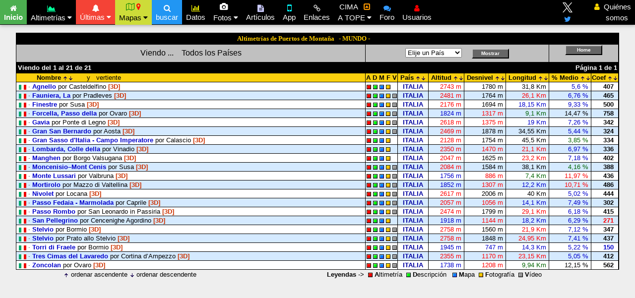

--- FILE ---
content_type: text/html
request_url: https://www.altimetrias.net/aspbk/ListadoPuertosW.asp?Buscar=Italia
body_size: 52435
content:
<html>
<head>
<meta http-equiv="Content-Type" content="text/html; charset=iso-8859-1">
<meta name="viewport" content="width=device-width, initial-scale=1">
<link rel="stylesheet" href="https://www.altimetrias.net/archivos-js/w3.css">
<link rel="stylesheet" href="https://fonts.googleapis.com/css?family=Lato">
<link rel="stylesheet" href="https://cdnjs.cloudflare.com/ajax/libs/font-awesome/4.7.0/css/font-awesome.min.css">
<style>
body {
  font-family: "Lato", sans-serif;
  }
.active {
  background-color: #4CAF50;
  }
.cseposition {
  display: block;
  top: 16px;
  margin: auto;
  max-width:400px
}

.cse .gsc-control-cse, 
.gsc-control-cse {
background: transparent !important;
border: 0px !important;
}

.overlay {
  height: 100%;
  width: 100%;
  display: none;
  position: fixed;
  z-index: 1;
  top: 0;
  left: 0;
  background-color: rgb(0,0,0);
  background-color: rgba(0,0,0, 0.5);
}

.overlay-content {
  position: relative;
  top: 30%;
  width: 80%;
  text-align: center;
  margin-top: 40px;
  margin: auto;
}

.overlay .closebtn {
  position: absolute;
  top: 50px;
  left: 35px;
  font-size: 60px;
  cursor: pointer;
  color: white;
}

.overlay .closebtn:hover {
  color: #ccc;
}

.overlay input[type=text] {
  padding: 6px;
  font-size: 12px;
  border: 1px solid black;
  float: left;
  width: 70%;
  background: #f1f1f1;
}

.overlay input[type=text]:hover {
  background: #f1f1f1;
}

.overlay button {
  float: left;
  width: 10%;
  padding: 6px;
  background: #2196F3;
  font-size: 12px;
  border: 1px solid black;
  color: #fff;
  cursor: pointer;
}

.overlay zona {
  float: left;
  width: 20%;
  padding: 6px;
  background: #ddd;
  font-size: 12px;
  border: 1px solid black;
}

.overlay introduce {
  width: 100%;
  padding: 4px;
  color: #fff;
  background-color: crimson;
  font-size: 11px;
  border: none;
}

.overlay button:hover {
  background: #0b7dda;
}

</style>
</head>

<body>
<!-- Navbar -->
<div class="w3-top">
  <div class="w3-bar w3-black w3-card">
    <a class="w3-bar-item w3-button w3-padding-apm w3-hide-medium w3-hide-large w3-right" href="javascript:void(0)" onclick="myFunction()" title="Toggle Navigation Menu"><i class="fa fa-bars fa-2x" style="margin-top:8px;margin-bottom:7px"></i></a>
    <a href="https://www.altimetrias.net/" class="w3-bar-item w3-button w3-padding-apm active"><i class="fa fa-home" style="padding-top:6"></i><br /><b>
	Inicio</b></a>
    <div class="w3-dropdown-hover">
      <button class="w3-padding-apm w3-button"><i class="fa fa-area-chart" style="color:#00FF99;padding-top:7"></i><br /> Altimetrías <i class="fa fa-caret-down"></i></button>     
      <div class="w3-dropdown-content w3-bar-block w3-card-4">
        <a href="https://www.altimetrias.net/aspbk/provincias.asp" class="w3-bar-item w3-button" style="border-bottom: 1px solid black"><img border="0" src="https://www.altimetrias.net/imagenes/porProvincias.png" width="70" height="70">&nbsp;&nbsp;&nbsp;de España</a>
        <a href="https://www.altimetrias.net/aspbk/francia.asp" class="w3-bar-item w3-button" style="border-bottom: 1px solid black"><img border="0" src="https://www.altimetrias.net/imagenes/porFrancia.png" width="70" height="70">&nbsp;&nbsp;&nbsp;de Francia</a>
        <a href="https://www.altimetrias.net/aspbk/mundo.asp" class="w3-bar-item w3-button" style="border-bottom: 1px solid black"><img border="0" src="https://www.altimetrias.net/imagenes/porMundo.png" width="60" height="60">de otros países</a>
		<a href="https://www.altimetrias.net/usuarios/provinciasusu.asp" class="w3-bar-item w3-button" style="background-color: Gainsboro;border-bottom: 1px solid black"><img border="0" src="https://www.altimetrias.net/imagenes/porSecUsuarios.png" width="60" height="60">&nbsp;&nbsp;&nbsp;de Usuarios</a>
		<a href="https://www.altimetrias.net/aspbk/cimasenapm.asp" class="w3-bar-item w3-button" style="background-color: #5CAEFC;border-bottom: 1px solid black"><img border="0" src="https://www.altimetrias.net/imagenes/porCima.png" width="50" height="35">&nbsp;&nbsp;CIMAs en APM</a>
		<a target="_blank" href="https://www.altimetrias.net/Giro/index.asp" class="w3-bar-item w3-button" style="background-color: #FF99CC;border-bottom: 1px solid black"><img border="0" src="https://www.altimetrias.net/Giro/Giro.png" width="50" height="35">&nbsp;Altigrafías Giro</a>
		<a target="_blank" href="https://www.altimetrias.net/Tour/index.asp" class="w3-bar-item w3-button" style="background-color: #fffd05"><img border="0" src="https://www.altimetrias.net/Tour/Tour.png" width="50" height="35">&nbsp;Altigrafías Tour</a>

      </div>
    </div>
    <div class="w3-dropdown-hover">
      <button class="w3-padding-apm w3-button w3-red"><i class="fa fa-bell" style="padding-top:6"></i><br />Últimas <i class="fa fa-caret-down"></i></button>
      <div class="w3-dropdown-content dropdown-content-gris w3-bar-block w3-card-4">
        <!DOCTYPE html>
<html lang="es-ES">

<head>
<meta http-equiv="Content-Type" content="text/html; charset=iso-8859-1">
<meta name="viewport" content="width=device-width, initial-scale=1">
<meta name="AUTOR" content="Ander Guaza">
<style>
body {
  font-family: Verdana, Arial, sans-serif;
} 
table {
  font-family: Verdana, Arial, sans-serif;
  font-size: 12px;
  padding-left: 4px
  margin-right: 4px
}

@font-face {
font-family: "Comic Sans MS Bold";
src: url("https://www.altimetrias.net/archivos-js/comic-sans-ms-bold.ttf");
}
.comic {
  font-family: 'Comic Sans MS Bold', Verdana, Arial, sans-serif;
  text-shadow: 4px 4px 4px #aaa;
  color: green;
}

p.tituloultimas {
  font-family: Verdana, Arial, sans-serif;
  font-weight: bold;
}

th.ultimas {
  background-color: #737373;
  color: white;
  font-family: Verdana, Arial, sans-serif;
  padding-left: 5px;
}
th.centrada {
  background-color: #737373;
  color: white;
  font-family: Verdana, Arial, sans-serif;
  text-align: center;
  padding-left: .1px;
}
td.ultimas {
  font-family: Verdana, Arial, sans-serif;
  padding-left: 4px;
  padding-right: 4px;
}
td.centrada {
  font-family: Verdana, Arial, sans-serif;
  text-align: center;
  padding-left: 4px;
  padding-right: 4px;
}

a.azulgorrimobi {color: #0000FF; font-family: Verdana, Arial, sans-serif; text-decoration:none; }
a.azulgorrimobi:visited {color: #0000FF; font-family: Verdana, Arial, sans-serif; text-decoration:none; }
a.azulgorrimobi:hover {color: #FFFFFF; font-family: Verdana, Arial, sans-serif; background-color: #FF0000; }
</style>
</head>

<body>
<div align="center">
	<table border="0" width="100%" cellspacing="1" cellpadding="0">
		<tr>
			<td valign="top">
<div align="center">
<b>ÚLTIMAS ALTIMETRÍAS PUBLICADAS por</b> <span class="comic"><font size="4">APM</font></span>
<table border="0" cellspacing="1" cellpadding="0" bgcolor="#000000" style="min-width:60%;">
<tr>
	<th class="centrada" WIDTH="38">&nbsp;</th>
	<th class="ultimas">puerto</th>
	<th class="ultimas">vertiente</th>
	<th class="centrada" align="center" bgcolor="#C0C0C0">fecha</th>
</tr>

<tr style="border-bottom:2px solid black;">
	<td class="centrada" bgcolor="#DCDCDC"><b>ESP</b></th> 
	<td class="ultimas" bgcolor="#FEFEFE"><b><a target="_blank" href="https://www.altimetrias.net/aspbk/verPuerto.asp?id=1108" class="azulgorrimobi">
	&nbsp;Peñas del Viento&nbsp;</a>&nbsp;</b></td>
	<td class="ultimas" bgcolor="#ffdd99">Rondiella</td>
	<td class="centrada" bgcolor="#FFFFFF">21/01/2026</td>

<tr style="border-bottom:2px solid black;">
	<td class="centrada" bgcolor="#DCDCDC"><b>ESP</b></th> 
	<td class="ultimas" bgcolor="#FEFEFE"><b><a target="_blank" href="https://www.altimetrias.net/aspbk/verPuerto.asp?id=1107" class="azulgorrimobi">
	&nbsp;Urbia&nbsp;</a>&nbsp;</b></td>
	<td class="ultimas" bgcolor="#ffdd99">Sare-Ganekobenta</td>
	<td class="centrada" bgcolor="#FFFFFF">14/01/2026</td>

<tr style="border-bottom:2px solid black;">
	<td class="centrada" bgcolor="#DCDCDC"><b>ESP</b></th> 
	<td class="ultimas" bgcolor="#FEFEFE"><b><a target="_blank" href="https://www.altimetrias.net/aspbk/verPuerto.asp?id=1106" class="azulgorrimobi">
	&nbsp;Valdelinares, Estación de esquí&nbsp;</a>&nbsp;</b></td>
	<td class="ultimas" bgcolor="#ffdd99">Linares de Mora</td>
	<td class="centrada" bgcolor="#FFFFFF">07/01/2026</td>

</tr>
<tr>
	<td class="centrada" bgcolor="#C0C0C0"><b>FRA</b></td> 
	<td class="ultimas" bgcolor="#FEFEFE"><b><a target="_blank" href="https://www.altimetrias.net/aspbk/verPuertoF.asp?id=78" class="azulgorrimobi">
	&nbsp;Loze, Col de la &nbsp;</a>&nbsp;</b></td>
	<td class="ultimas" bgcolor="#AAFFFF">Moûtiers-Méribel</td>
	<td class="centrada" bgcolor="#FFFFFF">31/12/2025</td>    
</tr>
<tr>
	<td class="centrada" bgcolor="#A9A9A9"><b>WRL</b></td> 
	<td class="ultimas" bgcolor="#FEFEFE"><b><a target="_blank" href="https://www.altimetrias.net/aspbk/verPuertoW.asp?id=61" class="azulgorrimobi">
	&nbsp;Nuestra Señora do Viso&nbsp;</a>&nbsp;</b></td>
	<td class="ultimas" bgcolor="#bbffbb">Celorico de Basto</td>
	<td class="centrada" bgcolor="#FFFFFF">23/07/2025</td> 
</tr>

</table>

<div align="center">
<b>ÚLTIMAS ALTIMETRÍAS <i> <font color="#666666">ACTUALIZADAS</font><font color="#c0c0c0"></font></i> por</b> <span class="comic">
<font size="4">APM</font></span>
<table border="0" cellspacing="1" cellpadding="0" bgcolor="#000000" style="min-width:60%">
<tr>
	<th class="centrada" WIDTH="38">&nbsp;</th>
	<th class="ultimas">puerto</th>
	<th class="ultimas">vertiente</th>
	<th class="centrada" align="center" bgcolor="#C0C0C0">fecha</th>
</tr>

<tr>
	<td class="centrada" bgcolor="#DCDCDC"><b>ESP</b></th> 
	<td class="ultimas" bgcolor="#FEFEFE"><b><a target="_blank" href="https://www.altimetrias.net/aspbk/verPuerto.asp?id=518" class="azulgorrimobi">
	&nbsp;Cruz de Linares&nbsp;</a>&nbsp;</b></td>
	<td class="ultimas" bgcolor="#ffdd99">Proaza</td>
	<td class="centrada" bgcolor="#FFFFFF">24/01/2026</td>

<tr>
	<td class="centrada" bgcolor="#DCDCDC"><b>ESP</b></th> 
	<td class="ultimas" bgcolor="#FEFEFE"><b><a target="_blank" href="https://www.altimetrias.net/aspbk/verPuerto.asp?id=491" class="azulgorrimobi">
	&nbsp;Campello-Portixol&nbsp;</a>&nbsp;</b></td>
	<td class="ultimas" bgcolor="#ffdd99">Vallada</td>
	<td class="centrada" bgcolor="#FFFFFF">17/01/2026</td>

<tr>
	<td class="centrada" bgcolor="#DCDCDC"><b>ESP</b></th> 
	<td class="ultimas" bgcolor="#FEFEFE"><b><a target="_blank" href="https://www.altimetrias.net/aspbk/verPuerto.asp?id=343" class="azulgorrimobi">
	&nbsp;Foncebadón-Cruz de Ferro&nbsp;</a>&nbsp;</b></td>
	<td class="ultimas" bgcolor="#ffdd99">Molinaseca</td>
	<td class="centrada" bgcolor="#FFFFFF">10/01/2026</td>
	
<tr>
	<td class="centrada" bgcolor="#C0C0C0"><b>FRA</b></td> 
	<td class="ultimas" bgcolor="#FEFEFE"><b><a target="_blank" href="https://www.altimetrias.net/aspbk/verPuertoF.asp?id=33" class="azulgorrimobi">
	&nbsp;Soulor-Aubisque&nbsp;</a>&nbsp;</b></td>
	<td class="ultimas" bgcolor="#AAFFFF">Argelès-Gazost</td>
	<td class="centrada" bgcolor="#FFFFFF">16/11/2024</td>    
</tr>
<tr>
	<td class="centrada" bgcolor="#A9A9A9"><b>WRL</b></td> 
	<td class="ultimas" bgcolor="#FEFEFE"><b><a target="_blank" href="https://www.altimetrias.net/aspbk/verPuertoW.asp?id=9" class="azulgorrimobi">
	&nbsp;Kitzbüheler Horn&nbsp;</a>&nbsp;</b></td>
	<td class="ultimas" bgcolor="#bbffbb">Kitzbühel</td>
	<td class="centrada" bgcolor="#FFFFFF">12/04/2022</td> 
</tr>

</table>
<br />
			</td>
		</tr>
		<tr>
			<td valign="top">
<div align="center">
&nbsp;&nbsp;<b>ÚLTIMAS ALTIMETRÍAS PUBLICADAS por <font color="#FF0000">USUARIOS</font></b>&nbsp;&nbsp;
<table align="center" border="0" cellspacing="1" cellpadding="0" bgcolor="#000000" style="min-width:60%">
<tr>
    <th class="centrada">prov</th>
	<th class="ultimas">puerto</th>
	<th class="ultimas">vertiente</th>
	<th class="centrada">autor</th>
</tr>


<tr>
	<td class="centrada" bgcolor="#C0C0C0"><b>CAS</b></td>
	<td class="ultimas" bgcolor="#FEFEFE"><b><a href="https://www.altimetrias.net/aspbk/verPerfilusu.asp?id=2185" class="azulgorrimobi" target="_blank">
	&nbsp;La Viñaza&nbsp;</a>&nbsp;</b></td>
	<td class="ultimas" bgcolor="#FFB6C1">Embalse Arenós</td>
	<td class="centrada" bgcolor="#FEFEFE">J. Javier Marco</td> 

<tr>
	<td class="centrada" bgcolor="#C0C0C0"><b>LUG</b></td>
	<td class="ultimas" bgcolor="#FEFEFE"><b><a href="https://www.altimetrias.net/aspbk/verPerfilusu.asp?id=2184" class="azulgorrimobi" target="_blank">
	&nbsp;Serra de Vilar&nbsp;</a>&nbsp;</b></td>
	<td class="ultimas" bgcolor="#FFB6C1">Vilor</td>
	<td class="centrada" bgcolor="#FEFEFE">Marcos Folgueira</td> 

<tr>
	<td class="centrada" bgcolor="#C0C0C0"><b>VAL</b></td>
	<td class="ultimas" bgcolor="#FEFEFE"><b><a href="https://www.altimetrias.net/aspbk/verPerfilusu.asp?id=2183" class="azulgorrimobi" target="_blank">
	&nbsp;Cuesta del Rato&nbsp;</a>&nbsp;</b></td>
	<td class="ultimas" bgcolor="#FFB6C1">Castielfabib</td>
	<td class="centrada" bgcolor="#FEFEFE">J. Javier Marco</td> 
	
</tr>
</table>
</div>
            </td>
		</tr>
	</table>
</div>
<br />
</body>
</html>
      </div>
    </div>
    <div class="w3-dropdown-hover">
	      <button class="w3-padding-apm w3-button w3-hide-small w3-lime"><i class="fa fa-map-o" style="color:#008000"></i>&nbsp;<i class="fa fa-map-marker" style="color:#FF0000"></i><br />Mapas <i class="fa fa-caret-down"></i></button>     
      <div class="w3-dropdown-content w3-bar-block w3-card-4">
        <a target="_blank" href="https://www.altimetrias.net/mapas/default.asp" class="w3-bar-item w3-button" style="border-bottom: 1px solid black"><img border="0" src="https://www.altimetrias.net/imagenes/porProvincias.png" width="100" height="100">España</a>
        <a target="_blank" href="https://www.altimetrias.net/mapas/mapaF.asp" class="w3-bar-item w3-button" style="border-bottom: 1px solid black"><img border="0" src="https://www.altimetrias.net/imagenes/porFrancia.png" width="100" height="100">Francia</a>
        <a target="_blank" href="https://www.altimetrias.net/mapas/mapaWE.asp" class="w3-bar-item w3-button" style="border-bottom: 1px solid black"><img border="0" src="https://www.altimetrias.net/imagenes/porEuropa.png" width="100" height="100">&nbsp;Europa</a>
        <a target="_blank" href="https://www.altimetrias.net/mapas/mapaWA.asp" class="w3-bar-item w3-button" style="border-bottom: 1px solid black"><img border="0" src="https://www.altimetrias.net/imagenes/porAmerica.png" width="100" height="100">América</a>
        <a target="_blank" href="https://www.altimetrias.net/mapas/mapacimas.html" class="w3-bar-item w3-button" style="background-color: #5CAEFC"><img border="0" src="https://www.altimetrias.net/imagenes/porCima.png" width="50" height="35">s, Vías Verdes&#8230;</a>
      </div>
    </div>	
    <a href="javascript:void(0)" class="w3-bar-item w3-button w3-blue w3-padding-apm w3-hide-small w3-hide-medium" onclick="openSearch()"><i class="fa fa-search" style="padding-top:6;color:white"></i><br />
	buscar</a>
		<script async src="https://cse.google.com/cse.js?cx=013617696796955383759:4p6xamxgxvw"></script>
        <a href="https://www.altimetrias.net/aspbk/estadisticasnew.asp" class="w3-bar-item w3-button w3-padding-apm"><i class="fa fa-bar-chart" style="padding-top:6;color:yellow"></i><br />
	Datos</a>
    <div class="w3-dropdown-hover w3-hide-small">
      <button class="w3-padding-apm w3-button"><i class="fa fa-camera"></i>&nbsp;&nbsp;<br /> Fotos <i class="fa fa-caret-down"></i></button>     
      <div class="w3-dropdown-content w3-bar-block w3-card-4">
        <a target="_blank" href="https://www.altimetrias.net/Fotos/APMs/APMs.asp" class="w3-bar-item w3-button">De amigos de <img border="0" src="https://www.altimetrias.net/imagenes/porAPM.png" width="44" height="20"></a>
        <a href="https://www.altimetrias.net/aspbk/VerGaleriasLista.asp" class="w3-bar-item w3-button">De puertos comentados</a>
        <a href="https://www.altimetrias.net/aspbk/fotos.asp" class="w3-bar-item w3-button">De puertos de España</a>
        <a href="https://www.altimetrias.net/aspbk/fotosfr.asp" class="w3-bar-item w3-button">De puertos de Francia</a>
        <a href="https://www.altimetrias.net/asp/cartelesA.asp" class="w3-bar-item w3-button">Con carteles de puertos</a>
        <a href="https://www.altimetrias.net/Fotos/didacticas/fotodidac.asp" class="w3-bar-item w3-button">Didácticas</a>
      </div>
    </div>
    <a href="https://www.altimetrias.net/articulos/articulos.asp" class="w3-bar-item w3-button w3-padding-apm w3-hide-small"><i class="fa fa-file-text" style="padding-top:6;color:#CCCCFF"></i><br />Artículos</a>
    <a href="https://www.altimetrias.net/default.asp#app" class="w3-bar-item w3-button w3-padding-apm w3-hide-small"><i class="fa fa-mobile-phone fa-lg" style="padding-top:6;color:#00FFFF"></i><br />App</a>
    <a href="https://www.altimetrias.net/aspbk/links.asp" class="w3-bar-item w3-button w3-padding-apm w3-hide-small"><i class="fa fa-chain" style="padding-top:6;color:#C0C0C0"></i><br />Enlaces</a>
    <div class="w3-dropdown-hover w3-hide-small">
      <button class="w3-padding-apm w3-button">CIMA&nbsp;&nbsp;&nbsp;<i class="fa fa-caret-square-o-up" style="color:#FF9900"></i><br />A TOPE <i class="fa fa-caret-down"></i></button>     
      <div class="w3-dropdown-content w3-bar-block w3-card-4">
        <a target="_blank" href="https://www.retocima.es/" class="w3-bar-item w3-button" style="border-bottom: 1px solid black; background-color: #5CAEFC"><img border="0" src="https://www.altimetrias.net/imagenes/porCima.png" width="80" height="37"> CIMA</a>
        <a href="https://www.altimetrias.net/todoslospuertos" class="w3-bar-item w3-button" style="background-color: #00FF99"><img border="0" src="https://www.altimetrias.net/imagenes/porATope.png" width="80" height="38"> A TOPE</a>
      </div>
    </div>
    <a target="_blank" href="https://miarroba.com/foros/ver.php?id=401631" class="w3-bar-item w3-button w3-padding-apm w3-hide-small"><i class="fa fa-comments" style="padding-top:6;color:#3399FF"></i><br />Foro</a>
    <a href="https://www.altimetrias.net/usuarios/usuarios.asp" class="w3-bar-item w3-button w3-padding-apm w3-hide-small"><i class="fa fa-user" style="padding-top:6;color:red;"></i><br />Usuarios</a>
	
	<a href="https://www.altimetrias.net/default.asp#team" class="w3-bar-item w3-button w3-padding-apm w3-hide-small w3-hide-medium w3-right" onclick="myFunction()"><i class="fa fa-user" style="color:gold;"></i>&nbsp;&nbsp;Quiénes<br />&nbsp;&nbsp;&nbsp;&nbsp;somos</a>

    <!-- <a href="https://www.altimetrias.net/default.asp#Equipaje" class="w3-bar-item w3-button w3-padding-apm w3-hide-small w3-right"><img border="0" src="https://www.altimetrias.net/imagenes/maillotindex2.png" style="padding-top:2"><br />Ropa</a> -->
    <!-- <a target="_blank" href="https://www.instagram.com/apm_altimetrias.com_" class="w3-bar-item w3-button w3-padding-apm w3-hide-small w3-right"><i class="fa fa-instagram" style="padding-top:2;color:#FF3399;font-size:20px"></i><br />Instagram</a> -->
    <a target="_blank" href="#" class="w3-bar-item w3-button w3-padding-apm w3-hide-small w3-right">&nbsp;&nbsp;&nbsp;</a>
	<a target="_blank" href="https://x.com/altimetrias_apm" class="w3-bar-item w3-button w3-padding-apm w3-hide-small w3-right"><img border="0" src="https://www.altimetrias.net/logo-X.png" style="padding-top:2"><br /><i class="fa fa-twitter" style="padding-top:6;color:#3399FF"></i></a>
  </div>
</div>

<!-- Navbar on small screens (remove the onclick attribute if you want the navbar to always show on top of the content when clicking on the links) -->
<div id="navDemo" class="w3-bar-block w3-black w3-hide w3-hide-large w3-hide-medium w3-top" style="margin-top:52px">
  <br />
  <a href="https://www.altimetrias.net/articulos/articulos.asp" class="w3-bar-item w3-button w3-padding-apm" onclick="myFunction()"><i class="fa fa-file-text" style="color:#CCCCFF"></i>&nbsp;&nbsp;Artículos</a>
  <a href="https://www.altimetrias.net/aspbk/links.asp" class="w3-bar-item w3-button w3-padding-apm" onclick="myFunction()"><i class="fa fa-chain" style="color:#C0C0C0"></i>&nbsp;&nbsp;Enlaces</a>
  <a href="https://www.retocima.es/" class="w3-bar-item w3-button w3-padding-apm" onclick="myFunction()"><i class="fa fa-caret-square-o-up" style="color:#FF9900"></i>&nbsp;&nbsp;CIMA</a>
  <a href="https://miarroba.com/foros/ver.php?id=401631" class="w3-bar-item w3-button w3-padding-apm" onclick="myFunction()"><i class="fa fa-comments" style="color:#3399FF"></i>&nbsp;&nbsp;Foro</a>
  <a href="https://www.altimetrias.net/usuarios/usuarios.asp" class="w3-bar-item w3-button w3-padding-apm" onclick="myFunction()"><i class="fa fa-user" style="color:red;"></i>&nbsp;&nbsp;Usuarios</a>
  <br />
  <a href="https://www.altimetrias.net/default.asp#team" class="w3-bar-item w3-button w3-padding-apm" onclick="myFunction()"><i class="fa fa-user" style="color:green;"></i>&nbsp;&nbsp;Quiénes somos</a>
  <br />
</div>
<br /><br />
<script>
// Used to toggle the menu on small screens when clicking on the menu button
function myFunction() {
  var x = document.getElementById("navDemo");
  if (x.className.indexOf("w3-show") == -1) {
    x.className += " w3-show";
  } else { 
    x.className = x.className.replace(" w3-show", "");
  }
}
</script>
  <!-- INICIO Search -->
<div id="myOverlay" class="overlay">

  <span class="closebtn" onclick="closeSearch()" title="Cerrar búsqueda">×</span>
  <div class="overlay-content">
  	<div class="center">
  	<introduce>&nbsp;Introduce el nombre del <b>puerto</b> o la <b>localidad</b> de inicio&nbsp;</introduce>
    </div><br />
    <form action="https://www.altimetrias.net/aspbk/ListadoPuertos.asp" style="margin:auto;max-width:400px">
      <zona>ESPAÑA</zona>
      <input type="text" placeholder="puerto o localidad&#8230;" name="buscar">
      <button type="submit" title="Buscar"><i class="fa fa-search"></i></button>
    </form>
  </div>
<br />
  <div class="overlay-content">
    <form action="https://www.altimetrias.net/aspbk/ListadoPuertosF.asp" style="margin:auto;max-width:400px">
      <zona>FRANCIA</zona>
      <input type="text" placeholder="puerto o localidad&#8230;" name="buscar">
      <button type="submit" title="Buscar"><i class="fa fa-search"></i></button>
    </form>
  </div>
<br />
  <div class="overlay-content">
    <form action="https://www.altimetrias.net/aspbk/ListadoPuertosW.asp" style="margin:auto;max-width:400px">
      <zona>MUNDO</zona>
      <input type="text" placeholder="puerto o localidad&#8230;" name="buscar">
      <button type="submit" title="Buscar"><i class="fa fa-search"></i></button>
    </form>
  </div>
<br />
  <div class="overlay-content">
    <form action="https://www.altimetrias.net/usuarios/usuariosg.asp" style="margin:auto;max-width:400px">
      <zona>USUARIOS</zona>
      <input type="text" placeholder="puerto o localidad&#8230;" name="buscar">
      <button type="submit" title="Buscar"><i class="fa fa-search"></i></button>
    </form>
  </div>
<br /><br />
  <div class="overlay-content">
    	<a href="javascript:void(0)" class="cseposition"><div class="gcse-searchbox-only"></div></a>
  </div>
</div>

<script>
function openSearch() {
  document.getElementById("myOverlay").style.display = "block";
}

function closeSearch() {
  document.getElementById("myOverlay").style.display = "none";
}
</script>
  <!-- END Search -->
</body>

</html>
<html>
<head>
<SCRIPT>
if (/iP(hone|od)|android.+mobile|BlackBerry|IEMobile/i.test(navigator.userAgent)) {
    window.location.replace("https://www.altimetrias.net/aspbk/ListadoPuertosW.mobi.asp");
} else if (/(tablet|ipad|playbook|silk)|(android(?!.*mobile))/i.test(navigator.userAgent)) {
    window.location.replace("https://www.altimetrias.net/aspbk/ListadoPuertosW.mobi.asp");
}
</SCRIPT>
<style>
SELECT {   
   font-size: 1vw;   
   font-family : verdana,arial,helvetica;   
}
</style>
<title>Listado de Puertos MUNDO</title>
<meta http-equiv="Content-Type" content="text/html; charset=iso-8859-1">
<link rel="SHORTCUT ICON" href="https://www.altimetrias.net/favicon.png">
<link rel="stylesheet" href="altimetrias.css" type="text/css">
</head>
<body bgcolor="#EEEEEE">

<BR>
<table align="center" cellspacing="1" cellpadding="1" bgcolor="#000000" class="txiki" width="95%">
  <tr>
    <td  colspan="7" align="center" class="TituloNaranjaB" height="22"><font size="2" face="Verdana"><b>Altimetrías de Puertos de Montaña &nbsp;&nbsp;- MUNDO -</b></font></td>
    <td  colspan="1" align="right" height="22"><font size="2" face="Verdana" color="#FFFFFF"><b>&nbsp;</font></td>
  </tr>
  

  <form name="Prov" method="post" action="ListadoPuertosW.asp">
    <tr align="center" bgcolor="#EEEEEE">
      <td colspan="1" bgcolor="#C0C0C0"><font size="3">Viendo&nbsp;...&nbsp;&nbsp;&nbsp;
        
		Todos los Países</font>
        
      </td>
      <td colspan="5" align="center" bgcolor="#C0C0C0">
        <!--LISTAMOS LOS PAISES (Zonas)-->
        
        <select name="Pais">
          <OPTION value="">Elije un País</OPTION>
         <!--  <OPTION value="">Todas</OPTION> -->
          
          <OPTION value="2">Andorra</OPTION>
          
          <OPTION value="1">Austria</OPTION>
          
          <OPTION value="10">Colombia</OPTION>
          
          <OPTION value="43">Eslovenia</OPTION>
          
          <OPTION value="40">Estados Unidos</OPTION>
          
          <OPTION value="19">Grecia</OPTION>
          
          <OPTION value="21">Italia</OPTION>
          
          <OPTION value="25">México</OPTION>
          
          <OPTION value="26">Noruega</OPTION>
          
          <OPTION value="29">Portugal</OPTION>
          
          <OPTION value="9">Suiza</OPTION>
          
        </select>
        &nbsp&nbsp&nbsp&nbsp<input type="submit" name="Mostrar" value="Mostrar" class="botones" style="cursor:hand"></td></form>
      <td colspan="2" align="center" bgcolor="#C0C0C0">
      <form method="POST" action="../default.asp"><INPUT TYPE="submit" NAME="accion" VALUE="Home" class="botones" style="cursor:hand">
      </td></form>
    </tr>
  <tr align="center" bgcolor="#000000">
    <td colspan="11"> 
      <table  align="center"  cellspacing="1" cellpadding="1" class="txiki" width="100%">
        <tr> 
          <td align="left"><font color="#FFFFFF"><b>Viendo del 1 al 21 de 21</b></font></td>
          <td align="right"><font color="#FFFFFF"><b>P&aacute;gina 1 de 1</b></font></td>
        </tr>
      </table>
          </td>
  </tr>
    <tr bgcolor="#FAD00E"> 
 <td nowrap height="17"><b>&nbsp;&nbsp;&nbsp;&nbsp;&nbsp;&nbsp;&nbsp;&nbsp;&nbsp;&nbsp;Nombre <a href="ListadoPuertosW.asp?Comunidad=&Pais=&Tipo=comparativa4.Nombre &Ord=ASC&buscar=Italia"><img src="arriba.gif" border="0"></a><a href="ListadoPuertosW.asp?Comunidad=&Pais=&Tipo=comparativa4.Nombre &Ord=DESC&buscar=Italia"><img src="abajo.gif" border="0"></a></b>&nbsp;&nbsp;&nbsp;&nbsp;&nbsp;&nbsp;&nbsp;y&nbsp;&nbsp;&nbsp;vertiente</td>
    <td align="center" width="1%" nowrap><b>A&nbsp;D&nbsp;M&nbsp;F&nbsp;V</b></td>
    
    <td  align="center" width="1%" nowrap><b>&nbsp;País</b> <a href="ListadoPuertosW.asp?Comunidad=&Pais=&Tipo=Paises.Pais &Ord=ASC&buscar=Italia"><img src="arriba.gif" border="0"></a><a href="ListadoPuertosW.asp?Comunidad=&Pais=&Tipo=Paises.Pais &Ord=DESC&buscar=Italia"><img src="abajo.gif" border="0"></a>&nbsp; 
    </td>
    
    <td align="center" width="1%" nowrap><b>&nbsp;Altitud</b> <a href="ListadoPuertosW.asp?Comunidad=&Pais=&Tipo=comparativa4.altitud &Ord=ASC&buscar=Italia"><img src="arriba.gif" border="0"></a><a href="ListadoPuertosW.asp?Comunidad=&Pais=&Tipo=comparativa4.altitud &Ord=DESC&buscar=Italia"><img src="abajo.gif" border="0"></a> 
    </td>
    <td align="center" width="1%" nowrap><b>&nbsp;Desnivel</b> <a href="ListadoPuertosW.asp?Comunidad=&Pais=&Tipo=comparativa4.desnivel &Ord=ASC&buscar=Italia"><img src="arriba.gif" border="0"></a><a href="ListadoPuertosW.asp?Comunidad=&Pais=&Tipo=comparativa4.desnivel &Ord=DESC&buscar=Italia"><img src="abajo.gif" border="0"></a> 
    </td>
    <td align="center" width="1%" nowrap><b>&nbsp;Longitud</b> <a href="ListadoPuertosW.asp?Comunidad=&Pais=&Tipo=comparativa4.distancia &Ord=ASC&buscar=Italia"><img src="arriba.gif" border="0"></a><a href="ListadoPuertosW.asp?Comunidad=&Pais=&Tipo=comparativa4.distancia &Ord=DESC&buscar=Italia"><img src="abajo.gif" border="0"></a> 
      </td>
    <td align="center" width="1%" nowrap><b>&nbsp;% Medio</b> <a href="ListadoPuertosW.asp?Comunidad=&Pais=&Tipo=comparativa4.pendiente &Ord=ASC&buscar=Italia"><img src="arriba.gif" border="0"></a><a href="ListadoPuertosW.asp?Comunidad=&Pais=&Tipo=comparativa4.pendiente &Ord=DESC&buscar=Italia"><img src="abajo.gif" border="0"></a> 
	   </td>
    <td align="center" width="1%" nowrap><b>Coef</b> <a href="ListadoPuertosW.asp?Comunidad=&Pais=&Tipo=comparativa4.coeficiente &Ord=ASC&buscar=Italia"><img src="arriba.gif" border="0"></a><a href="ListadoPuertosW.asp?Comunidad=&Pais=&Tipo=comparativa4.coeficiente &Ord=DESC&buscar=Italia"><img src="abajo.gif" border="0"></a></td>
 
  </tr>
  
  <tr bgcolor="#FFFFFF">
    <td>&nbsp;<img src="https://www.altimetrias.net/Mundo/banderas/Italia.gif" border="1" align="absmiddle">&nbsp;·&nbsp;<a href="verPuertoW.asp?id=1" target="_blank" class="MiniTitulosLinks"><b>Agnello</b></a> por Casteldelfino&nbsp;<font color="#CC3300"><b>[3D]</b></font></td>
	 <!--FIN DEL NUEVO CODIGO--> 
    <td align="center" width="1%" nowrap> 
      
      <img src="3rojo.gif"> 
      
      <img src="3verde.gif">  
      
      <img src="3azul.gif">
      
      <img src="3amarillo.gif">
      <img src="3traspa.gif">
      
    </td>

    <td align="center" nowrap>&nbsp;<b><font color="#0000A0">ITALIA</b></font>&nbsp;</td>
    <td align="right" nowrap style="color:#ff0000">2743 m&nbsp;</td>
    <td align="right" nowrap style="color:#000000">1780 m&nbsp;</td>
    <td align="right" nowrap style="color:#000000">31,8 Km&nbsp;</td>
    <td align="right" nowrap style="color:#0000CC">5,6 %&nbsp;</td>
    <td align="right" nowrap style="color:#000000"><b>407&nbsp;&nbsp;</b></td>
   
  
  <tr bgcolor="#D5EAFF">
    <td>&nbsp;<img src="https://www.altimetrias.net/Mundo/banderas/Italia.gif" border="1" align="absmiddle">&nbsp;·&nbsp;<a href="verPuertoW.asp?id=25" target="_blank" class="MiniTitulosLinks"><b>Fauniera, La</b></a> por Pradleves&nbsp;<font color="#CC3300"><b>[3D]</b></font></td>
	 <!--FIN DEL NUEVO CODIGO--> 
    <td align="center" width="1%" nowrap> 
      
      <img src="3rojo.gif"> 
      
      <img src="3verde.gif">  
      
      <img src="3azul.gif">
      
      <img src="3amarillo.gif">
      
      <img src="3gris.gif">
      
    </td>

    <td align="center" nowrap>&nbsp;<b><font color="#0000A0">ITALIA</b></font>&nbsp;</td>
    <td align="right" nowrap style="color:#ff0000">2481 m&nbsp;</td>
    <td align="right" nowrap style="color:#000000">1764 m&nbsp;</td>
    <td align="right" nowrap style="color:#ff0000">26,1 Km&nbsp;</td>
    <td align="right" nowrap style="color:#0000CC">6,76 %&nbsp;</td>
    <td align="right" nowrap style="color:#000000"><b>465&nbsp;&nbsp;</b></td>
   
  
  <tr bgcolor="#FFFFFF">
    <td>&nbsp;<img src="https://www.altimetrias.net/Mundo/banderas/Italia.gif" border="1" align="absmiddle">&nbsp;·&nbsp;<a href="verPuertoW.asp?id=4" target="_blank" class="MiniTitulosLinks"><b>Finestre</b></a> por Susa&nbsp;<font color="#CC3300"><b>[3D]</b></font></td>
	 <!--FIN DEL NUEVO CODIGO--> 
    <td align="center" width="1%" nowrap> 
      
      <img src="3rojo.gif"> 
      
      <img src="3verde.gif">  
      
      <img src="3azul.gif">
      
      <img src="3amarillo.gif">
      
      <img src="3gris.gif">
      
    </td>

    <td align="center" nowrap>&nbsp;<b><font color="#0000A0">ITALIA</b></font>&nbsp;</td>
    <td align="right" nowrap style="color:#ff0000">2176 m&nbsp;</td>
    <td align="right" nowrap style="color:#000000">1694 m&nbsp;</td>
    <td align="right" nowrap style="color:#0000CC">18,15 Km&nbsp;</td>
    <td align="right" nowrap style="color:#0000CC">9,33 %&nbsp;</td>
    <td align="right" nowrap style="color:#000000"><b>500&nbsp;&nbsp;</b></td>
   
  
  <tr bgcolor="#D5EAFF">
    <td>&nbsp;<img src="https://www.altimetrias.net/Mundo/banderas/Italia.gif" border="1" align="absmiddle">&nbsp;·&nbsp;<a href="verPuertoW.asp?id=31" target="_blank" class="MiniTitulosLinks"><b>Forcella, Passo della</b></a> por Ovaro&nbsp;<font color="#CC3300"><b>[3D]</b></font></td>
	 <!--FIN DEL NUEVO CODIGO--> 
    <td align="center" width="1%" nowrap> 
      
      <img src="3rojo.gif"> 
      
      <img src="3verde.gif">  
      
      <img src="3azul.gif">
      
      <img src="3amarillo.gif">
      
      <img src="3gris.gif">
      
    </td>

    <td align="center" nowrap>&nbsp;<b><font color="#0000A0">ITALIA</b></font>&nbsp;</td>
    <td align="right" nowrap style="color:#0000CC">1824 m&nbsp;</td>
    <td align="right" nowrap style="color:#ff0000">1317 m&nbsp;</td>
    <td align="right" nowrap style="color:#006400">9,1 Km&nbsp;</td>
    <td align="right" nowrap style="color:#000000">14,47 %&nbsp;</td>
    <td align="right" nowrap style="color:#000000"><b>758&nbsp;&nbsp;</b></td>
   
  
  <tr bgcolor="#FFFFFF">
    <td>&nbsp;<img src="https://www.altimetrias.net/Mundo/banderas/Italia.gif" border="1" align="absmiddle">&nbsp;·&nbsp;<a href="verPuertoW.asp?id=13" target="_blank" class="MiniTitulosLinks"><b>Gavia</b></a> por Ponte di Legno&nbsp;<font color="#CC3300"><b>[3D]</b></font></td>
	 <!--FIN DEL NUEVO CODIGO--> 
    <td align="center" width="1%" nowrap> 
      
      <img src="3rojo.gif"> 
      
      <img src="3verde.gif">  
      
      <img src="3azul.gif">
      
      <img src="3amarillo.gif">
      
      <img src="3gris.gif">
      
    </td>

    <td align="center" nowrap>&nbsp;<b><font color="#0000A0">ITALIA</b></font>&nbsp;</td>
    <td align="right" nowrap style="color:#ff0000">2618 m&nbsp;</td>
    <td align="right" nowrap style="color:#ff0000">1375 m&nbsp;</td>
    <td align="right" nowrap style="color:#0000CC">19 Km&nbsp;</td>
    <td align="right" nowrap style="color:#0000CC">7,26 %&nbsp;</td>
    <td align="right" nowrap style="color:#000000"><b>342&nbsp;&nbsp;</b></td>
   
  
  <tr bgcolor="#D5EAFF">
    <td>&nbsp;<img src="https://www.altimetrias.net/Mundo/banderas/Italia.gif" border="1" align="absmiddle">&nbsp;·&nbsp;<a href="verPuertoW.asp?id=34" target="_blank" class="MiniTitulosLinks"><b>Gran San Bernardo</b></a> por Aosta&nbsp;<font color="#CC3300"><b>[3D]</b></font></td>
	 <!--FIN DEL NUEVO CODIGO--> 
    <td align="center" width="1%" nowrap> 
      
      <img src="3rojo.gif"> 
      
      <img src="3verde.gif">  
      
      <img src="3azul.gif">
      
      <img src="3amarillo.gif">
      
      <img src="3gris.gif">
      
    </td>

    <td align="center" nowrap>&nbsp;<b><font color="#0000A0">ITALIA</b></font>&nbsp;</td>
    <td align="right" nowrap style="color:#ff0000">2469 m&nbsp;</td>
    <td align="right" nowrap style="color:#000000">1878 m&nbsp;</td>
    <td align="right" nowrap style="color:#000000">34,55 Km&nbsp;</td>
    <td align="right" nowrap style="color:#0000CC">5,44 %&nbsp;</td>
    <td align="right" nowrap style="color:#000000"><b>324&nbsp;&nbsp;</b></td>
   
  
  <tr bgcolor="#FFFFFF">
    <td>&nbsp;<img src="https://www.altimetrias.net/Mundo/banderas/Italia.gif" border="1" align="absmiddle">&nbsp;·&nbsp;<a href="verPuertoW.asp?id=50" target="_blank" class="MiniTitulosLinks"><b>Gran Sasso d'Italia - Campo Imperatore</b></a> por Calascio&nbsp;<font color="#CC3300"><b>[3D]</b></font></td>
	 <!--FIN DEL NUEVO CODIGO--> 
    <td align="center" width="1%" nowrap> 
      
      <img src="3rojo.gif"> 
      
      <img src="3verde.gif">  
      
      <img src="3azul.gif">
      
      <img src="3amarillo.gif">
      <img src="3traspa.gif">
      
    </td>

    <td align="center" nowrap>&nbsp;<b><font color="#0000A0">ITALIA</b></font>&nbsp;</td>
    <td align="right" nowrap style="color:#ff0000">2128 m&nbsp;</td>
    <td align="right" nowrap style="color:#000000">1754 m&nbsp;</td>
    <td align="right" nowrap style="color:#000000">45,5 Km&nbsp;</td>
    <td align="right" nowrap style="color:#006400">3,85 %&nbsp;</td>
    <td align="right" nowrap style="color:#000000"><b>334&nbsp;&nbsp;</b></td>
   
  
  <tr bgcolor="#D5EAFF">
    <td>&nbsp;<img src="https://www.altimetrias.net/Mundo/banderas/Italia.gif" border="1" align="absmiddle">&nbsp;·&nbsp;<a href="verPuertoW.asp?id=36" target="_blank" class="MiniTitulosLinks"><b>Lombarda, Colle della</b></a> por Vinadio&nbsp;<font color="#CC3300"><b>[3D]</b></font></td>
	 <!--FIN DEL NUEVO CODIGO--> 
    <td align="center" width="1%" nowrap> 
      
      <img src="3rojo.gif"> 
      
      <img src="3verde.gif">  
      
      <img src="3azul.gif">
      
      <img src="3amarillo.gif">
      <img src="3traspa.gif">
      
    </td>

    <td align="center" nowrap>&nbsp;<b><font color="#0000A0">ITALIA</b></font>&nbsp;</td>
    <td align="right" nowrap style="color:#ff0000">2350 m&nbsp;</td>
    <td align="right" nowrap style="color:#ff0000">1470 m&nbsp;</td>
    <td align="right" nowrap style="color:#ff0000">21,1 Km&nbsp;</td>
    <td align="right" nowrap style="color:#0000CC">6,97 %&nbsp;</td>
    <td align="right" nowrap style="color:#000000"><b>336&nbsp;&nbsp;</b></td>
   
  
  <tr bgcolor="#FFFFFF">
    <td>&nbsp;<img src="https://www.altimetrias.net/Mundo/banderas/Italia.gif" border="1" align="absmiddle">&nbsp;·&nbsp;<a href="verPuertoW.asp?id=58" target="_blank" class="MiniTitulosLinks"><b>Manghen</b></a> por Borgo Valsugana&nbsp;<font color="#CC3300"><b>[3D]</b></font></td>
	 <!--FIN DEL NUEVO CODIGO--> 
    <td align="center" width="1%" nowrap> 
      
      <img src="3rojo.gif"> 
      
      <img src="3verde.gif">  
      
      <img src="3azul.gif">
      
      <img src="3amarillo.gif">
      <img src="3traspa.gif">
      
    </td>

    <td align="center" nowrap>&nbsp;<b><font color="#0000A0">ITALIA</b></font>&nbsp;</td>
    <td align="right" nowrap style="color:#ff0000">2047 m&nbsp;</td>
    <td align="right" nowrap style="color:#000000">1625 m&nbsp;</td>
    <td align="right" nowrap style="color:#ff0000">23,2 Km&nbsp;</td>
    <td align="right" nowrap style="color:#0000CC">7,18 %&nbsp;</td>
    <td align="right" nowrap style="color:#000000"><b>402&nbsp;&nbsp;</b></td>
   
  
  <tr bgcolor="#D5EAFF">
    <td>&nbsp;<img src="https://www.altimetrias.net/Mundo/banderas/Italia.gif" border="1" align="absmiddle">&nbsp;·&nbsp;<a href="verPuertoW.asp?id=43" target="_blank" class="MiniTitulosLinks"><b>Moncenisio–Mont Cenis</b></a> por Susa&nbsp;<font color="#CC3300"><b>[3D]</b></font></td>
	 <!--FIN DEL NUEVO CODIGO--> 
    <td align="center" width="1%" nowrap> 
      
      <img src="3rojo.gif"> 
      
      <img src="3verde.gif">  
      
      <img src="3azul.gif">
      
      <img src="3amarillo.gif">
      
      <img src="3gris.gif">
      
    </td>

    <td align="center" nowrap>&nbsp;<b><font color="#0000A0">ITALIA</b></font>&nbsp;</td>
    <td align="right" nowrap style="color:#ff0000">2084 m&nbsp;</td>
    <td align="right" nowrap style="color:#000000">1584 m&nbsp;</td>
    <td align="right" nowrap style="color:#000000">38,1 Km&nbsp;</td>
    <td align="right" nowrap style="color:#006400">4,16 %&nbsp;</td>
    <td align="right" nowrap style="color:#000000"><b>388&nbsp;&nbsp;</b></td>
   
  
  <tr bgcolor="#FFFFFF">
    <td>&nbsp;<img src="https://www.altimetrias.net/Mundo/banderas/Italia.gif" border="1" align="absmiddle">&nbsp;·&nbsp;<a href="verPuertoW.asp?id=55" target="_blank" class="MiniTitulosLinks"><b>Monte Lussari</b></a> por Valbruna&nbsp;<font color="#CC3300"><b>[3D]</b></font></td>
	 <!--FIN DEL NUEVO CODIGO--> 
    <td align="center" width="1%" nowrap> 
      
      <img src="3rojo.gif"> 
      
      <img src="3verde.gif">  
      
      <img src="3azul.gif">
      
      <img src="3amarillo.gif">
      
      <img src="3gris.gif">
      
    </td>

    <td align="center" nowrap>&nbsp;<b><font color="#0000A0">ITALIA</b></font>&nbsp;</td>
    <td align="right" nowrap style="color:#0000CC">1756 m&nbsp;</td>
    <td align="right" nowrap style="color:#ff0000">886 m&nbsp;</td>
    <td align="right" nowrap style="color:#006400">7,4 Km&nbsp;</td>
    <td align="right" nowrap style="color:#ff0000">11,97 %&nbsp;</td>
    <td align="right" nowrap style="color:#000000"><b>436&nbsp;&nbsp;</b></td>
   
  
  <tr bgcolor="#D5EAFF">
    <td>&nbsp;<img src="https://www.altimetrias.net/Mundo/banderas/Italia.gif" border="1" align="absmiddle">&nbsp;·&nbsp;<a href="verPuertoW.asp?id=12" target="_blank" class="MiniTitulosLinks"><b>Mortirolo</b></a> por Mazzo di Valtellina&nbsp;<font color="#CC3300"><b>[3D]</b></font></td>
	 <!--FIN DEL NUEVO CODIGO--> 
    <td align="center" width="1%" nowrap> 
      
      <img src="3rojo.gif"> 
      
      <img src="3verde.gif">  
      
      <img src="3azul.gif">
      
      <img src="3amarillo.gif">
      
      <img src="3gris.gif">
      
    </td>

    <td align="center" nowrap>&nbsp;<b><font color="#0000A0">ITALIA</b></font>&nbsp;</td>
    <td align="right" nowrap style="color:#0000CC">1852 m&nbsp;</td>
    <td align="right" nowrap style="color:#ff0000">1307 m&nbsp;</td>
    <td align="right" nowrap style="color:#0000CC">12,2 Km&nbsp;</td>
    <td align="right" nowrap style="color:#ff0000">10,71 %&nbsp;</td>
    <td align="right" nowrap style="color:#000000"><b>486&nbsp;&nbsp;</b></td>
   
  
  <tr bgcolor="#FFFFFF">
    <td>&nbsp;<img src="https://www.altimetrias.net/Mundo/banderas/Italia.gif" border="1" align="absmiddle">&nbsp;·&nbsp;<a href="verPuertoW.asp?id=29" target="_blank" class="MiniTitulosLinks"><b>Nivolet</b></a> por Locana&nbsp;<font color="#CC3300"><b>[3D]</b></font></td>
	 <!--FIN DEL NUEVO CODIGO--> 
    <td align="center" width="1%" nowrap> 
      
      <img src="3rojo.gif"> 
      
      <img src="3verde.gif">  
      
      <img src="3azul.gif">
      
      <img src="3amarillo.gif">
      
      <img src="3gris.gif">
      
    </td>

    <td align="center" nowrap>&nbsp;<b><font color="#0000A0">ITALIA</b></font>&nbsp;</td>
    <td align="right" nowrap style="color:#ff0000">2617 m&nbsp;</td>
    <td align="right" nowrap style="color:#000000">2006 m&nbsp;</td>
    <td align="right" nowrap style="color:#000000">40 Km&nbsp;</td>
    <td align="right" nowrap style="color:#0000CC">5,02 %&nbsp;</td>
    <td align="right" nowrap style="color:#000000"><b>444&nbsp;&nbsp;</b></td>
   
  
  <tr bgcolor="#D5EAFF">
    <td>&nbsp;<img src="https://www.altimetrias.net/Mundo/banderas/Italia.gif" border="1" align="absmiddle">&nbsp;·&nbsp;<a href="verPuertoW.asp?id=24" target="_blank" class="MiniTitulosLinks"><b>Passo Fedaia - Marmolada</b></a> por Caprile&nbsp;<font color="#CC3300"><b>[3D]</b></font></td>
	 <!--FIN DEL NUEVO CODIGO--> 
    <td align="center" width="1%" nowrap> 
      
      <img src="3rojo.gif"> 
      
      <img src="3verde.gif">  
      
      <img src="3azul.gif">
      
      <img src="3amarillo.gif">
      
      <img src="3gris.gif">
      
    </td>

    <td align="center" nowrap>&nbsp;<b><font color="#0000A0">ITALIA</b></font>&nbsp;</td>
    <td align="right" nowrap style="color:#ff0000">2057 m&nbsp;</td>
    <td align="right" nowrap style="color:#ff0000">1056 m&nbsp;</td>
    <td align="right" nowrap style="color:#0000CC">14,1 Km&nbsp;</td>
    <td align="right" nowrap style="color:#0000CC">7,49 %&nbsp;</td>
    <td align="right" nowrap style="color:#000000"><b>302&nbsp;&nbsp;</b></td>
   
  
  <tr bgcolor="#FFFFFF">
    <td>&nbsp;<img src="https://www.altimetrias.net/Mundo/banderas/Italia.gif" border="1" align="absmiddle">&nbsp;·&nbsp;<a href="verPuertoW.asp?id=57" target="_blank" class="MiniTitulosLinks"><b>Passo Rombo</b></a> por San Leonardo in Passiria&nbsp;<font color="#CC3300"><b>[3D]</b></font></td>
	 <!--FIN DEL NUEVO CODIGO--> 
    <td align="center" width="1%" nowrap> 
      
      <img src="3rojo.gif"> 
      
      <img src="3verde.gif">  
      
      <img src="3azul.gif">
      
      <img src="3amarillo.gif">
      
      <img src="3gris.gif">
      
    </td>

    <td align="center" nowrap>&nbsp;<b><font color="#0000A0">ITALIA</b></font>&nbsp;</td>
    <td align="right" nowrap style="color:#ff0000">2474 m&nbsp;</td>
    <td align="right" nowrap style="color:#000000">1799 m&nbsp;</td>
    <td align="right" nowrap style="color:#ff0000">29,1 Km&nbsp;</td>
    <td align="right" nowrap style="color:#0000CC">6,18 %&nbsp;</td>
    <td align="right" nowrap style="color:#000000"><b>415&nbsp;&nbsp;</b></td>
   
  
  <tr bgcolor="#D5EAFF">
    <td>&nbsp;<img src="https://www.altimetrias.net/Mundo/banderas/Italia.gif" border="1" align="absmiddle">&nbsp;·&nbsp;<a href="verPuertoW.asp?id=45" target="_blank" class="MiniTitulosLinks"><b>San Pellegrino</b></a> por Cencenighe Agordino&nbsp;<font color="#CC3300"><b>[3D]</b></font></td>
	 <!--FIN DEL NUEVO CODIGO--> 
    <td align="center" width="1%" nowrap> 
      
      <img src="3rojo.gif"> 
      
      <img src="3verde.gif">  
      
      <img src="3azul.gif">
      
      <img src="3amarillo.gif">
      <img src="3traspa.gif">
      
    </td>

    <td align="center" nowrap>&nbsp;<b><font color="#0000A0">ITALIA</b></font>&nbsp;</td>
    <td align="right" nowrap style="color:#0000CC">1918 m&nbsp;</td>
    <td align="right" nowrap style="color:#ff0000">1144 m&nbsp;</td>
    <td align="right" nowrap style="color:#0000CC">18,2 Km&nbsp;</td>
    <td align="right" nowrap style="color:#0000CC">6,29 %&nbsp;</td>
    <td align="right" nowrap style="color:#ff0000"><b>271&nbsp;&nbsp;</b></td>
   
  
  <tr bgcolor="#FFFFFF">
    <td>&nbsp;<img src="https://www.altimetrias.net/Mundo/banderas/Italia.gif" border="1" align="absmiddle">&nbsp;·&nbsp;<a href="verPuertoW.asp?id=14" target="_blank" class="MiniTitulosLinks"><b>Stelvio</b></a> por Bormio&nbsp;<font color="#CC3300"><b>[3D]</b></font></td>
	 <!--FIN DEL NUEVO CODIGO--> 
    <td align="center" width="1%" nowrap> 
      
      <img src="3rojo.gif"> 
      
      <img src="3verde.gif">  
      
      <img src="3azul.gif">
      
      <img src="3amarillo.gif">
      
      <img src="3gris.gif">
      
    </td>

    <td align="center" nowrap>&nbsp;<b><font color="#0000A0">ITALIA</b></font>&nbsp;</td>
    <td align="right" nowrap style="color:#ff0000">2758 m&nbsp;</td>
    <td align="right" nowrap style="color:#000000">1560 m&nbsp;</td>
    <td align="right" nowrap style="color:#ff0000">21,9 Km&nbsp;</td>
    <td align="right" nowrap style="color:#0000CC">7,12 %&nbsp;</td>
    <td align="right" nowrap style="color:#000000"><b>347&nbsp;&nbsp;</b></td>
   
  
  <tr bgcolor="#D5EAFF">
    <td>&nbsp;<img src="https://www.altimetrias.net/Mundo/banderas/Italia.gif" border="1" align="absmiddle">&nbsp;·&nbsp;<a href="verPuertoW.asp?id=27" target="_blank" class="MiniTitulosLinks"><b>Stelvio</b></a> por Prato allo Stelvio&nbsp;<font color="#CC3300"><b>[3D]</b></font></td>
	 <!--FIN DEL NUEVO CODIGO--> 
    <td align="center" width="1%" nowrap> 
      
      <img src="3rojo.gif"> 
      
      <img src="3verde.gif">  
      
      <img src="3azul.gif">
      
      <img src="3amarillo.gif">
      
      <img src="3gris.gif">
      
    </td>

    <td align="center" nowrap>&nbsp;<b><font color="#0000A0">ITALIA</b></font>&nbsp;</td>
    <td align="right" nowrap style="color:#ff0000">2758 m&nbsp;</td>
    <td align="right" nowrap style="color:#000000">1848 m&nbsp;</td>
    <td align="right" nowrap style="color:#ff0000">24,95 Km&nbsp;</td>
    <td align="right" nowrap style="color:#0000CC">7,41 %&nbsp;</td>
    <td align="right" nowrap style="color:#000000"><b>437&nbsp;&nbsp;</b></td>
   
  
  <tr bgcolor="#FFFFFF">
    <td>&nbsp;<img src="https://www.altimetrias.net/Mundo/banderas/Italia.gif" border="1" align="absmiddle">&nbsp;·&nbsp;<a href="verPuertoW.asp?id=33" target="_blank" class="MiniTitulosLinks"><b>Torri di Fraele</b></a> por Bormio&nbsp;<font color="#CC3300"><b>[3D]</b></font></td>
	 <!--FIN DEL NUEVO CODIGO--> 
    <td align="center" width="1%" nowrap> 
      
      <img src="3rojo.gif"> 
      
      <img src="3verde.gif">  
      
      <img src="3azul.gif">
      
      <img src="3amarillo.gif">
      
      <img src="3gris.gif">
      
    </td>

    <td align="center" nowrap>&nbsp;<b><font color="#0000A0">ITALIA</b></font>&nbsp;</td>
    <td align="right" nowrap style="color:#0000CC">1945 m&nbsp;</td>
    <td align="right" nowrap style="color:#0000CC">747 m&nbsp;</td>
    <td align="right" nowrap style="color:#0000CC">14,3 Km&nbsp;</td>
    <td align="right" nowrap style="color:#0000CC">5,22 %&nbsp;</td>
    <td align="right" nowrap style="color:#0000CC"><b>150&nbsp;&nbsp;</b></td>
   
  
  <tr bgcolor="#D5EAFF">
    <td>&nbsp;<img src="https://www.altimetrias.net/Mundo/banderas/Italia.gif" border="1" align="absmiddle">&nbsp;·&nbsp;<a href="verPuertoW.asp?id=46" target="_blank" class="MiniTitulosLinks"><b>Tres Cimas del Lavaredo</b></a> por Cortina d’Ampezzo&nbsp;<font color="#CC3300"><b>[3D]</b></font></td>
	 <!--FIN DEL NUEVO CODIGO--> 
    <td align="center" width="1%" nowrap> 
      
      <img src="3rojo.gif"> 
      
      <img src="3verde.gif">  
      
      <img src="3azul.gif">
      
      <img src="3amarillo.gif">
      
      <img src="3gris.gif">
      
    </td>

    <td align="center" nowrap>&nbsp;<b><font color="#0000A0">ITALIA</b></font>&nbsp;</td>
    <td align="right" nowrap style="color:#ff0000">2355 m&nbsp;</td>
    <td align="right" nowrap style="color:#ff0000">1170 m&nbsp;</td>
    <td align="right" nowrap style="color:#ff0000">23,15 Km&nbsp;</td>
    <td align="right" nowrap style="color:#0000CC">5,05 %&nbsp;</td>
    <td align="right" nowrap style="color:#000000"><b>412&nbsp;&nbsp;</b></td>
   
  
  <tr bgcolor="#FFFFFF">
    <td>&nbsp;<img src="https://www.altimetrias.net/Mundo/banderas/Italia.gif" border="1" align="absmiddle">&nbsp;·&nbsp;<a href="verPuertoW.asp?id=7" target="_blank" class="MiniTitulosLinks"><b>Zoncolan</b></a> por Ovaro&nbsp;<font color="#CC3300"><b>[3D]</b></font></td>
	 <!--FIN DEL NUEVO CODIGO--> 
    <td align="center" width="1%" nowrap> 
      
      <img src="3rojo.gif"> 
      
      <img src="3verde.gif">  
      
      <img src="3azul.gif">
      
      <img src="3amarillo.gif">
      
      <img src="3gris.gif">
      
    </td>

    <td align="center" nowrap>&nbsp;<b><font color="#0000A0">ITALIA</b></font>&nbsp;</td>
    <td align="right" nowrap style="color:#0000CC">1738 m&nbsp;</td>
    <td align="right" nowrap style="color:#ff0000">1208 m&nbsp;</td>
    <td align="right" nowrap style="color:#006400">9,94 Km&nbsp;</td>
    <td align="right" nowrap style="color:#000000">12,15 %&nbsp;</td>
    <td align="right" nowrap style="color:#000000"><b>562&nbsp;&nbsp;</b></td>
   
  
</table>

<table align="center" cellspacing="1" cellpadding="1" class="txiki" width="95%">
  <tr align="center">
    <td colspan="1" nowrap><img src="arriba.gif" align="absmiddle"> ordenar ascendente <img src="abajo.gif" align="absmiddle"> ordenar descendente </td>
    <td colspan="2">&nbsp;</td>
    <td colspan="5"><b> Leyendas </b>->&nbsp;&nbsp;<img src="3rojo.gif"> <b>A</b>ltimetría &nbsp;<img src="3verde.gif"> <b>D</b>escripción &nbsp;
    <img src="3azul.gif"> <b>M</b>apa &nbsp;<img src="3amarillo.gif"> <b>F</b>otografía &nbsp;<img src="3gris.gif"> <b>V</b>ídeo</td>
  </tr>
</table>
<br>


</body>
</html>

